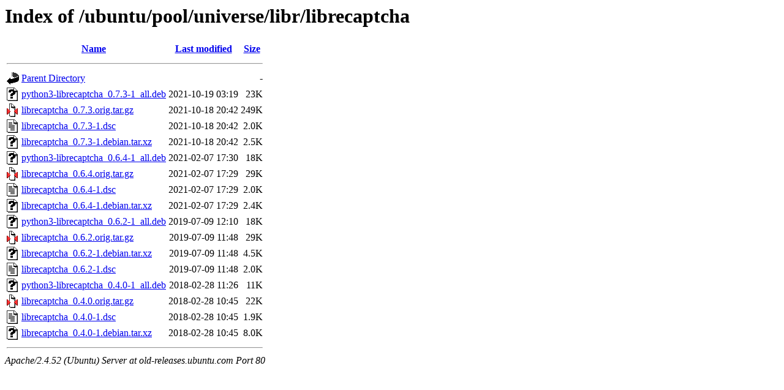

--- FILE ---
content_type: text/html;charset=UTF-8
request_url: http://old-releases.ubuntu.com/ubuntu/pool/universe/libr/librecaptcha/?C=M;O=D
body_size: 783
content:
<!DOCTYPE HTML PUBLIC "-//W3C//DTD HTML 3.2 Final//EN">
<html>
 <head>
  <title>Index of /ubuntu/pool/universe/libr/librecaptcha</title>
 </head>
 <body>
<h1>Index of /ubuntu/pool/universe/libr/librecaptcha</h1>
  <table>
   <tr><th valign="top"><img src="/icons/blank.gif" alt="[ICO]"></th><th><a href="?C=N;O=A">Name</a></th><th><a href="?C=M;O=A">Last modified</a></th><th><a href="?C=S;O=A">Size</a></th></tr>
   <tr><th colspan="4"><hr></th></tr>
<tr><td valign="top"><img src="/icons/back.gif" alt="[PARENTDIR]"></td><td><a href="/ubuntu/pool/universe/libr/">Parent Directory</a></td><td>&nbsp;</td><td align="right">  - </td></tr>
<tr><td valign="top"><img src="/icons/unknown.gif" alt="[   ]"></td><td><a href="python3-librecaptcha_0.7.3-1_all.deb">python3-librecaptcha_0.7.3-1_all.deb</a></td><td align="right">2021-10-19 03:19  </td><td align="right"> 23K</td></tr>
<tr><td valign="top"><img src="/icons/compressed.gif" alt="[   ]"></td><td><a href="librecaptcha_0.7.3.orig.tar.gz">librecaptcha_0.7.3.orig.tar.gz</a></td><td align="right">2021-10-18 20:42  </td><td align="right">249K</td></tr>
<tr><td valign="top"><img src="/icons/text.gif" alt="[TXT]"></td><td><a href="librecaptcha_0.7.3-1.dsc">librecaptcha_0.7.3-1.dsc</a></td><td align="right">2021-10-18 20:42  </td><td align="right">2.0K</td></tr>
<tr><td valign="top"><img src="/icons/unknown.gif" alt="[   ]"></td><td><a href="librecaptcha_0.7.3-1.debian.tar.xz">librecaptcha_0.7.3-1.debian.tar.xz</a></td><td align="right">2021-10-18 20:42  </td><td align="right">2.5K</td></tr>
<tr><td valign="top"><img src="/icons/unknown.gif" alt="[   ]"></td><td><a href="python3-librecaptcha_0.6.4-1_all.deb">python3-librecaptcha_0.6.4-1_all.deb</a></td><td align="right">2021-02-07 17:30  </td><td align="right"> 18K</td></tr>
<tr><td valign="top"><img src="/icons/compressed.gif" alt="[   ]"></td><td><a href="librecaptcha_0.6.4.orig.tar.gz">librecaptcha_0.6.4.orig.tar.gz</a></td><td align="right">2021-02-07 17:29  </td><td align="right"> 29K</td></tr>
<tr><td valign="top"><img src="/icons/text.gif" alt="[TXT]"></td><td><a href="librecaptcha_0.6.4-1.dsc">librecaptcha_0.6.4-1.dsc</a></td><td align="right">2021-02-07 17:29  </td><td align="right">2.0K</td></tr>
<tr><td valign="top"><img src="/icons/unknown.gif" alt="[   ]"></td><td><a href="librecaptcha_0.6.4-1.debian.tar.xz">librecaptcha_0.6.4-1.debian.tar.xz</a></td><td align="right">2021-02-07 17:29  </td><td align="right">2.4K</td></tr>
<tr><td valign="top"><img src="/icons/unknown.gif" alt="[   ]"></td><td><a href="python3-librecaptcha_0.6.2-1_all.deb">python3-librecaptcha_0.6.2-1_all.deb</a></td><td align="right">2019-07-09 12:10  </td><td align="right"> 18K</td></tr>
<tr><td valign="top"><img src="/icons/compressed.gif" alt="[   ]"></td><td><a href="librecaptcha_0.6.2.orig.tar.gz">librecaptcha_0.6.2.orig.tar.gz</a></td><td align="right">2019-07-09 11:48  </td><td align="right"> 29K</td></tr>
<tr><td valign="top"><img src="/icons/unknown.gif" alt="[   ]"></td><td><a href="librecaptcha_0.6.2-1.debian.tar.xz">librecaptcha_0.6.2-1.debian.tar.xz</a></td><td align="right">2019-07-09 11:48  </td><td align="right">4.5K</td></tr>
<tr><td valign="top"><img src="/icons/text.gif" alt="[TXT]"></td><td><a href="librecaptcha_0.6.2-1.dsc">librecaptcha_0.6.2-1.dsc</a></td><td align="right">2019-07-09 11:48  </td><td align="right">2.0K</td></tr>
<tr><td valign="top"><img src="/icons/unknown.gif" alt="[   ]"></td><td><a href="python3-librecaptcha_0.4.0-1_all.deb">python3-librecaptcha_0.4.0-1_all.deb</a></td><td align="right">2018-02-28 11:26  </td><td align="right"> 11K</td></tr>
<tr><td valign="top"><img src="/icons/compressed.gif" alt="[   ]"></td><td><a href="librecaptcha_0.4.0.orig.tar.gz">librecaptcha_0.4.0.orig.tar.gz</a></td><td align="right">2018-02-28 10:45  </td><td align="right"> 22K</td></tr>
<tr><td valign="top"><img src="/icons/text.gif" alt="[TXT]"></td><td><a href="librecaptcha_0.4.0-1.dsc">librecaptcha_0.4.0-1.dsc</a></td><td align="right">2018-02-28 10:45  </td><td align="right">1.9K</td></tr>
<tr><td valign="top"><img src="/icons/unknown.gif" alt="[   ]"></td><td><a href="librecaptcha_0.4.0-1.debian.tar.xz">librecaptcha_0.4.0-1.debian.tar.xz</a></td><td align="right">2018-02-28 10:45  </td><td align="right">8.0K</td></tr>
   <tr><th colspan="4"><hr></th></tr>
</table>
<address>Apache/2.4.52 (Ubuntu) Server at old-releases.ubuntu.com Port 80</address>
</body></html>
